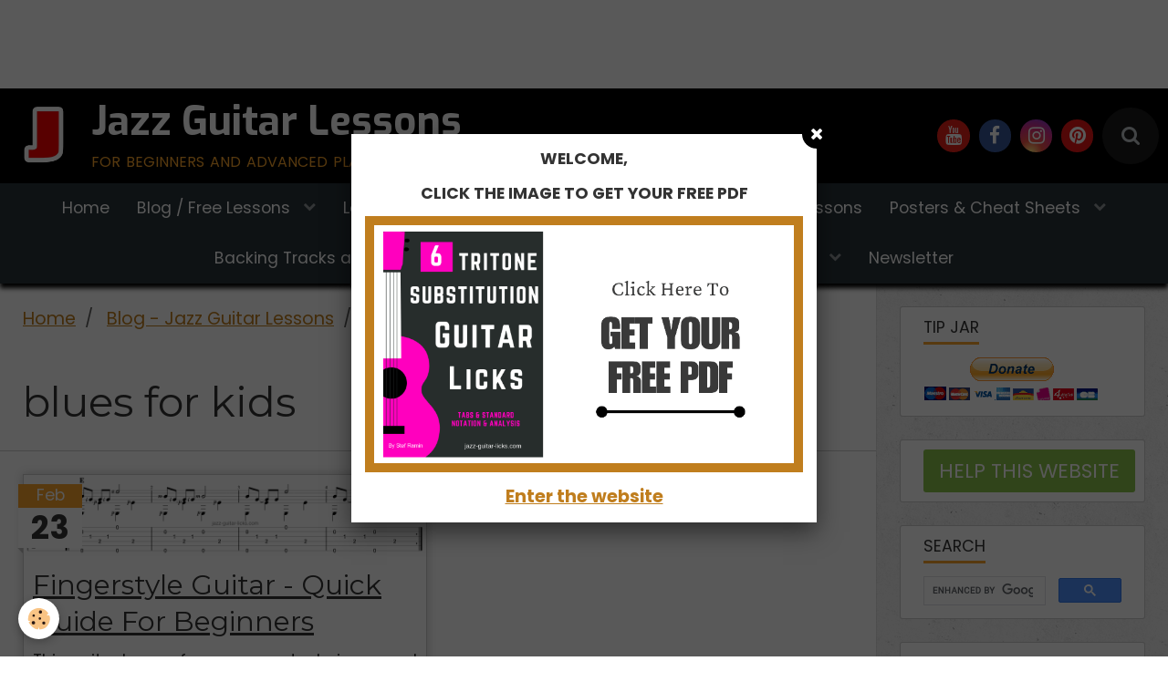

--- FILE ---
content_type: text/html; charset=UTF-8
request_url: https://www.jazz-guitar-licks.com/blog/do/tag/blues-for-kids/
body_size: 124293
content:
        
    
<!DOCTYPE html>
<html lang="en" class="with-sidebar">
    <head>
        <title>blues for kids</title>
        <!-- blogger / cookie -->
<meta http-equiv="Content-Type" content="text/html; charset=utf-8">
<!--[if IE]>
<meta http-equiv="X-UA-Compatible" content="IE=edge">
<![endif]-->
<meta name="viewport" content="width=device-width, initial-scale=1, maximum-scale=1.0, user-scalable=no">
<meta name="msapplication-tap-highlight" content="no">
  <link rel="alternate" type="application/rss+xml" href="https://www.jazz-guitar-licks.com/blog/do/rss.xml" />
  <link rel="canonical" href="https://www.jazz-guitar-licks.com/blog/do/tag/blues-for-kids/">
<meta name="msvalidate.01" content="11F843EB1E67CA73D1696A243EACCED2">
<meta name="generator" content="e-monsite (e-monsite.com)">

<link rel="icon" href="https://www.jazz-guitar-licks.com/medias/site/favicon/favicon.jpg">

<link rel="apple-touch-icon" sizes="114x114" href="https://www.jazz-guitar-licks.com/medias/site/mobilefavicon/icone-mini.jpg?fx=c_114_114" />
<link rel="apple-touch-icon" sizes="72x72" href="https://www.jazz-guitar-licks.com/medias/site/mobilefavicon/icone-mini.jpg?fx=c_72_72" />
<link rel="apple-touch-icon" href="https://www.jazz-guitar-licks.com/medias/site/mobilefavicon/icone-mini.jpg?fx=c_57_57" />
<link rel="apple-touch-icon-precomposed" href="https://www.jazz-guitar-licks.com/medias/site/mobilefavicon/icone-mini.jpg?fx=c_57_57" />

<link href="https://fonts.googleapis.com/css?family=Oswald:300,400,700%7CRighteous:300,400,700%7CKanit:300,400,700%7CExo:300,400,700%7CAcme:300,400,700&amp;display=swap" rel="stylesheet">


<script async src="https://pagead2.googlesyndication.com/pagead/js/adsbygoogle.js"></script>

<script>
     (adsbygoogle = window.adsbygoogle || []).push({
          google_ad_client: "ca-pub-5280555857544794",
          enable_page_level_ads: true
     });
</script>



<meta name="p:domain_verify" content="9d3086194035945eaa877adf06a8de22"/>


<script async src="https://fundingchoicesmessages.google.com/i/pub-5280555857544794?ers=1" nonce="BUpnqoSWLv00QRrkMj6dNA">
    
</script><script nonce="BUpnqoSWLv00QRrkMj6dNA">(function() {function signalGooglefcPresent() {if (!window.frames['googlefcPresent']) {if (document.body) {const iframe = document.createElement('iframe'); iframe.style = 'width: 0; height: 0; border: none; z-index: -1000; left: -1000px; top: -1000px;'; iframe.style.display = 'none'; iframe.name = 'googlefcPresent'; document.body.appendChild(iframe);} else {setTimeout(signalGooglefcPresent, 0);}}}signalGooglefcPresent();})();</script>



                <meta name="apple-mobile-web-app-capable" content="yes">
        <meta name="apple-mobile-web-app-status-bar-style" content="black-translucent">

                
                                    
                                    
                 
                                                                                        
            <link href="https://fonts.googleapis.com/css?family=Poppins:300,400,700%7CMontserrat:300,400,700&display=swap" rel="stylesheet">
        
        <link href="https://maxcdn.bootstrapcdn.com/font-awesome/4.7.0/css/font-awesome.min.css" rel="stylesheet">
        <link href="//www.jazz-guitar-licks.com/themes/combined.css?v=6_1646067834_759" rel="stylesheet">

        <!-- EMS FRAMEWORK -->
        <script src="//www.jazz-guitar-licks.com/medias/static/themes/ems_framework/js/jquery.min.js"></script>
        <!-- HTML5 shim and Respond.js for IE8 support of HTML5 elements and media queries -->
        <!--[if lt IE 9]>
        <script src="//www.jazz-guitar-licks.com/medias/static/themes/ems_framework/js/html5shiv.min.js"></script>
        <script src="//www.jazz-guitar-licks.com/medias/static/themes/ems_framework/js/respond.min.js"></script>
        <![endif]-->

        <script src="//www.jazz-guitar-licks.com/medias/static/themes/ems_framework/js/ems-framework.min.js?v=2072"></script>

        <script src="https://www.jazz-guitar-licks.com/themes/content.js?v=6_1646067834_759&lang=en"></script>

            <script src="//www.jazz-guitar-licks.com/medias/static/js/rgpd-cookies/jquery.rgpd-cookies.js?v=2072"></script>
    <script>
                                    $(document).ready(function() {
            $.RGPDCookies({
                theme: 'ems_framework',
                site: 'www.jazz-guitar-licks.com',
                privacy_policy_link: '/about/privacypolicy/',
                cookies: [{"id":null,"favicon_url":"https:\/\/ssl.gstatic.com\/analytics\/20210414-01\/app\/static\/analytics_standard_icon.png","enabled":true,"model":"google_analytics","title":"Google Analytics","short_description":"Permet d'analyser les statistiques de consultation de notre site","long_description":"Indispensable pour piloter notre site internet, il permet de mesurer des indicateurs comme l\u2019affluence, les produits les plus consult\u00e9s, ou encore la r\u00e9partition g\u00e9ographique des visiteurs.","privacy_policy_url":"https:\/\/support.google.com\/analytics\/answer\/6004245?hl=fr","slug":"google-analytics"},{"id":null,"favicon_url":"","enabled":true,"model":"addthis","title":"AddThis","short_description":"Partage social","long_description":"Nous utilisons cet outil afin de vous proposer des liens de partage vers des plateformes tiers comme Twitter, Facebook, etc.","privacy_policy_url":"https:\/\/www.oracle.com\/legal\/privacy\/addthis-privacy-policy.html","slug":"addthis"}],
                modal_title: 'Managing\u0020cookies',
                modal_description: 'deposits\u0020cookies\u0020to\u0020improve\u0020your\u0020browsing\u0020experience,\nmeasure\u0020the\u0020website\u0020audience,\u0020display\u0020personalized\u0020advertisements,\ncarry\u0020out\u0020targeted\u0020campaigns\u0020and\u0020personalize\u0020the\u0020site\u0020interface.',
                privacy_policy_label: 'Consult\u0020the\u0020privacy\u0020policy',
                check_all_label: 'Check\u0020all',
                refuse_button: 'Refuse',
                settings_button: 'Settings',
                accept_button: 'Accept',
                callback: function() {
                    // website google analytics case (with gtag), consent "on the fly"
                    if ('gtag' in window && typeof window.gtag === 'function') {
                        if (window.jsCookie.get('rgpd-cookie-google-analytics') === undefined
                            || window.jsCookie.get('rgpd-cookie-google-analytics') === '0') {
                            gtag('consent', 'update', {
                                'ad_storage': 'denied',
                                'analytics_storage': 'denied'
                            });
                        } else {
                            gtag('consent', 'update', {
                                'ad_storage': 'granted',
                                'analytics_storage': 'granted'
                            });
                        }
                    }
                }
            });
        });
    </script>

        <script async src="https://www.googletagmanager.com/gtag/js?id=G-4VN4372P6E"></script>
<script>
    window.dataLayer = window.dataLayer || [];
    function gtag(){dataLayer.push(arguments);}
    
    gtag('consent', 'default', {
        'ad_storage': 'denied',
        'analytics_storage': 'denied'
    });
    
    gtag('js', new Date());
    gtag('config', 'G-4VN4372P6E');
</script>

        
    <!-- Global site tag (gtag.js) -->
        <script async src="https://www.googletagmanager.com/gtag/js?id=UA-69936553-1"></script>
        <script>
        window.dataLayer = window.dataLayer || [];
        function gtag(){dataLayer.push(arguments);}

gtag('consent', 'default', {
            'ad_storage': 'denied',
            'analytics_storage': 'denied'
        });
        gtag('set', 'allow_ad_personalization_signals', false);
                gtag('js', new Date());
        gtag('config', 'UA-69936553-1');
    </script>
        <script type="application/ld+json">
    {
        "@context" : "https://schema.org/",
        "@type" : "WebSite",
        "name" : "Jazz Guitar Lessons",
        "url" : "https://www.jazz-guitar-licks.com/"
    }
</script>
            </head>
    <body id="blog_do_tag_blues-for-kids" class="structure-2">
        <div id="ad_website_top" class="user-ad">
    <script type="text/javascript"><!--
    google_ad_client = "pub-5280555857544794";
    google_ad_width = 728;
    google_ad_height = 90;
    google_ad_format = "728x90_as";
    google_ad_type = "text_image";
    //--></script>
    <script type="text/javascript" src="https://pagead2.googlesyndication.com/pagead/show_ads.js">;</script>
</div>

        
        <!-- HEADER -->
                        
        <header id="header">
            <div id="header-container" data-align="center">
                                <button type="button" class="btn btn-link fadeIn navbar-toggle">
                    <span class="icon-bar"></span>
                </button>
                
                                <a class="brand fadeIn" href="https://www.jazz-guitar-licks.com/" data-direction="horizontal">
                                        <img src="https://www.jazz-guitar-licks.com/medias/site/logos/icone-301.jpg" alt="jazz-guitar-licks" class="logo hidden-phone">
                                                            <span class="brand-titles">
                        <span class="brand-title">Jazz Guitar Lessons</span>
                                                <span class="brand-subtitle">for beginners and advanced players</span>
                                            </span>
                                    </a>
                
                
                                <div class="quick-access">
                                                                                            <ul class="social-links-list">
        <li>
        <a href="https://www.youtube.com/user/jazzguitarlicks" class="bg-youtube"><i class="fa fa-youtube"></i></a>
    </li>
        <li>
        <a href="https://www.facebook.com/jazzguitarlicks/" class="bg-facebook"><i class="fa fa-facebook"></i></a>
    </li>
        <li>
        <a href="https://www.instagram.com/jazzguitarlicks/" class="bg-instagram"><i class="fa fa-instagram"></i></a>
    </li>
        <li>
        <a href="https://www.pinterest.fr/jazzguitarlicks" class="bg-pinterest"><i class="fa fa-pinterest"></i></a>
    </li>
    </ul>
                    
                                                                                                                        <div class="quick-access-btn" data-content="search">
                            <button type="button" class="btn btn-link">
                                <i class="fa fa-search"></i>
                            </button>
                            <div class="quick-access-tooltip">
                                <form method="get" action="https://www.jazz-guitar-licks.com/search/site/" class="header-search-form">
                                    <div class="input-group">
                                        <input type="text" name="q" value="" placeholder="Your search" pattern=".{3,}" required title="Only words composed of more than two characters are taken into account when searching">
                                        <div class="input-group-btn">
                                            <button type="submit" class="btn btn-primary">
                                                <i class="fa fa-search"></i>
                                            </button>
                                    	</div>
                                    </div>
                                </form>
                            </div>
                        </div>
                    
                    
                                    </div>
                
                            </div>
        </header>
        <!-- //HEADER -->

        
        
                <!-- MENU -->
        <div id="menu-wrapper" class="horizontal" data-opening="y">
                        <nav id="menu" class="navbar">
                
                
                                    <ul class="nav navbar-nav">
                    <li>
                <a href="https://www.jazz-guitar-licks.com/">
                                        Home
                </a>
                            </li>
                    <li class="subnav">
                <a href="https://www.jazz-guitar-licks.com/blog/" class="subnav-toggle" data-toggle="subnav" data-animation="slide">
                                        Blog / Free Lessons
                </a>
                                    <ul class="nav subnav-menu">
                                                    <li>
                                <a href="https://www.jazz-guitar-licks.com/blog/lessons/">
                                    Jazz Guitar Lessons
                                </a>
                                                            </li>
                                                    <li>
                                <a href="https://www.jazz-guitar-licks.com/blog/licks-transcriptions/">
                                    Licks & Transcriptions
                                </a>
                                                            </li>
                                                    <li>
                                <a href="https://www.jazz-guitar-licks.com/blog/scales-modes/">
                                    Scales & Arpeggios
                                </a>
                                                            </li>
                                                    <li>
                                <a href="https://www.jazz-guitar-licks.com/blog/chords/">
                                    Chords / Voicings
                                </a>
                                                            </li>
                                                    <li>
                                <a href="https://www.jazz-guitar-licks.com/blog/jazz-standards/">
                                    Jazz Standards
                                </a>
                                                            </li>
                                                    <li>
                                <a href="https://www.jazz-guitar-licks.com/blog/music-theory/">
                                    Music Theory
                                </a>
                                                            </li>
                                                    <li>
                                <a href="https://www.jazz-guitar-licks.com/blog/guitar-practice-tips/">
                                    Guitar Practice Tips
                                </a>
                                                            </li>
                                                    <li>
                                <a href="https://www.jazz-guitar-licks.com/blog/cheat-sheets/">
                                    Guitar Cheat Sheets, Methods, eBooks, Posters
                                </a>
                                                            </li>
                                                    <li>
                                <a href="https://www.jazz-guitar-licks.com/blog/infographics/">
                                    Infographics
                                </a>
                                                            </li>
                                                    <li>
                                <a href="https://www.jazz-guitar-licks.com/blog/facebook-group-jazz-guitar-lessons/">
                                    Teacher Spotlight - Jazz Guitar Lessons
                                </a>
                                                            </li>
                                                    <li>
                                <a href="https://www.jazz-guitar-licks.com/blog/reviews-musical-instruments-amps-books-softwares/">
                                    Music Gear Reviews - Buyer's Guides
                                </a>
                                                            </li>
                                                    <li>
                                <a href="https://www.jazz-guitar-licks.com/blog/music-reviews/">
                                    Music Reviews
                                </a>
                                                            </li>
                                                    <li>
                                <a href="https://www.jazz-guitar-licks.com/blog/backing-tracks-for-guitar/">
                                    Backing Tracks For Musicians
                                </a>
                                                            </li>
                                                    <li>
                                <a href="https://www.jazz-guitar-licks.com/blog/guest-posts/">
                                    Guest Posts
                                </a>
                                                            </li>
                                                    <li>
                                <a href="https://www.jazz-guitar-licks.com/blog/uncategorized/">
                                    Uncategorized
                                </a>
                                                            </li>
                                            </ul>
                            </li>
                    <li class="subnav">
                <a href="https://www.jazz-guitar-licks.com/pages/" class="subnav-toggle" data-toggle="subnav" data-animation="slide">
                                        Learning Material
                </a>
                                    <ul class="nav subnav-menu">
                                                    <li class="subnav">
                                <a href="https://www.jazz-guitar-licks.com/pages/jazz-guitar-licks/" class="subnav-toggle" data-toggle="subnav" data-animation="slide">
                                    Licks, Patterns and Transcriptions
                                </a>
                                                                    <ul class="nav subnav-menu">
                                                                                    <li>
                                                <a href="https://www.jazz-guitar-licks.com/pages/jazz-guitar-licks/jazz-guitar-patterns/">Jazz Guitar Patterns and Licks</a>
                                            </li>
                                                                                    <li>
                                                <a href="https://www.jazz-guitar-licks.com/pages/jazz-guitar-licks/solo-transcriptions/">Jazz Master's Solo Transcriptions</a>
                                            </li>
                                                                            </ul>
                                                            </li>
                                                    <li class="subnav">
                                <a href="https://www.jazz-guitar-licks.com/pages/guitar-scales-modes/" class="subnav-toggle" data-toggle="subnav" data-animation="slide">
                                    Scales & Modes
                                </a>
                                                                    <ul class="nav subnav-menu">
                                                                                    <li>
                                                <a href="https://www.jazz-guitar-licks.com/pages/guitar-scales-modes/modes-of-the-major-scale/">Modes of the Major Scale</a>
                                            </li>
                                                                                    <li>
                                                <a href="https://www.jazz-guitar-licks.com/pages/guitar-scales-modes/modes-of-the-harmonic-minor-scale/">Modes Of The Harmonic Minor Scale</a>
                                            </li>
                                                                                    <li>
                                                <a href="https://www.jazz-guitar-licks.com/pages/guitar-scales-modes/modes-of-the-melodic-minor-scale/">Modes of The Melodic Minor Scale</a>
                                            </li>
                                                                                    <li>
                                                <a href="https://www.jazz-guitar-licks.com/pages/guitar-scales-modes/modes-of-the-harmonic-major-scale/">Modes Of The Harmonic Major Scale</a>
                                            </li>
                                                                                    <li>
                                                <a href="https://www.jazz-guitar-licks.com/pages/guitar-scales-modes/double-harmonic-scale/">Modes of The Double Harmonic Scale</a>
                                            </li>
                                                                                    <li>
                                                <a href="https://www.jazz-guitar-licks.com/pages/guitar-scales-modes/bebop-scales/">Bebop Scales</a>
                                            </li>
                                                                                    <li>
                                                <a href="https://www.jazz-guitar-licks.com/pages/guitar-scales-modes/pentatonic-scales/">Pentatonic Scales</a>
                                            </li>
                                                                                    <li>
                                                <a href="https://www.jazz-guitar-licks.com/pages/guitar-scales-modes/blues-scales/">Blues Scales</a>
                                            </li>
                                                                                    <li>
                                                <a href="https://www.jazz-guitar-licks.com/pages/guitar-scales-modes/symmetric-scales/">Symmetrical Scales</a>
                                            </li>
                                                                                    <li>
                                                <a href="https://www.jazz-guitar-licks.com/pages/guitar-scales-modes/other-scales/">Exotic And Rare Scales</a>
                                            </li>
                                                                            </ul>
                                                            </li>
                                                    <li>
                                <a href="https://www.jazz-guitar-licks.com/pages/chords/">
                                    Chords
                                </a>
                                                            </li>
                                                    <li>
                                <a href="https://www.jazz-guitar-licks.com/pages/arpeggios/">
                                    Arpeggios
                                </a>
                                                            </li>
                                                    <li class="subnav">
                                <a href="https://www.jazz-guitar-licks.com/pages/posters-cheat-sheets-goodies/" class="subnav-toggle" data-toggle="subnav" data-animation="slide">
                                    Posters & Cheat Sheets
                                </a>
                                                                    <ul class="nav subnav-menu">
                                                                                    <li>
                                                <a href="https://www.jazz-guitar-licks.com/pages/posters-cheat-sheets-goodies/cheat-sheets/">Guitar Cheat Sheets</a>
                                            </li>
                                                                                    <li>
                                                <a href="https://www.jazz-guitar-licks.com/pages/posters-cheat-sheets-goodies/guitar-posters/">Posters & Wall Art</a>
                                            </li>
                                                                            </ul>
                                                            </li>
                                                    <li>
                                <a href="https://www.jazz-guitar-licks.com/pages/backing-tracks/">
                                    Backing Tracks
                                </a>
                                                            </li>
                                                    <li>
                                <a href="https://www.jazz-guitar-licks.com/pages/tools-for-musicians/">
                                    Tools
                                </a>
                                                            </li>
                                                    <li>
                                <a href="https://www.jazz-guitar-licks.com/pages/e-books/">
                                    PDF Methods / eBooks
                                </a>
                                                            </li>
                                                    <li>
                                <a href="https://www.jazz-guitar-licks.com/pages/mini-lessons/">
                                    Mini Lessons
                                </a>
                                                            </li>
                                                    <li>
                                <a href="https://www.jazz-guitar-licks.com/pages/free-downloadable-pdf/">
                                    Free Downloadable PDF
                                </a>
                                                            </li>
                                                    <li class="subnav">
                                <a href="https://www.jazz-guitar-licks.com/pages/backing-tracks-and-loops/" class="subnav-toggle" data-toggle="subnav" data-animation="slide">
                                    Backing Tracks and Loops
                                </a>
                                                                    <ul class="nav subnav-menu">
                                                                                    <li>
                                                <a href="https://www.jazz-guitar-licks.com/pages/backing-tracks-and-loops/jazz-backing-tracks/">Jazz Backing Tracks</a>
                                            </li>
                                                                                    <li>
                                                <a href="https://www.jazz-guitar-licks.com/pages/backing-tracks-and-loops/jazz-drum-tracks-and-loops/">Jazz Drum Tracks and Loops</a>
                                            </li>
                                                                                    <li>
                                                <a href="https://www.jazz-guitar-licks.com/pages/backing-tracks-and-loops/funk-drum-beats-and-loops/">Funk Drum Beats and Loops</a>
                                            </li>
                                                                                    <li>
                                                <a href="https://www.jazz-guitar-licks.com/pages/backing-tracks-and-loops/hip-hop-drum-beats-and-loops/">Hip Hop Drum Beats and Loops</a>
                                            </li>
                                                                                    <li>
                                                <a href="https://www.jazz-guitar-licks.com/pages/backing-tracks-and-loops/groove-drum-beats-and-loops/">Groove Drum Beats And Loops</a>
                                            </li>
                                                                                    <li>
                                                <a href="https://www.jazz-guitar-licks.com/pages/backing-tracks-and-loops/bass-backing-tracks/">Bass Backing Tracks</a>
                                            </li>
                                                                            </ul>
                                                            </li>
                                                    <li class="subnav">
                                <a href="https://www.jazz-guitar-licks.com/pages/merch/" class="subnav-toggle" data-toggle="subnav" data-animation="slide">
                                    Merch Store
                                </a>
                                                                    <ul class="nav subnav-menu">
                                                                                    <li>
                                                <a href="https://www.jazz-guitar-licks.com/pages/merch/guitar-t-shirts/">Guitar T-Shirts</a>
                                            </li>
                                                                                    <li>
                                                <a href="https://www.jazz-guitar-licks.com/pages/merch/guitar-mugs/">Guitar Drinkware</a>
                                            </li>
                                                                            </ul>
                                                            </li>
                                            </ul>
                            </li>
                    <li class="subnav">
                <a href="https://www.jazz-guitar-licks.com/pages/e-books/" class="subnav-toggle" data-toggle="subnav" data-animation="slide">
                                        PDF Methods / eBooks
                </a>
                                    <ul class="nav subnav-menu">
                                                    <li>
                                <a href="https://www.jazz-guitar-licks.com/pages/e-books/guitar-chord-dictionary-pdf-method-with-diagrams-and-theory.html">
                                    Guitar Chord Dictionary
                                </a>
                                                            </li>
                                                    <li>
                                <a href="https://www.jazz-guitar-licks.com/pages/e-books/guitar-scale-dictionary-pdf-method-with-formula-charts-and-shapes.html">
                                    Guitar Scale Dictionary
                                </a>
                                                            </li>
                                                    <li>
                                <a href="https://www.jazz-guitar-licks.com/pages/e-books/harmonized-scales-for-guitar.html">
                                    Harmonized Scales For Guitar
                                </a>
                                                            </li>
                                                    <li>
                                <a href="https://www.jazz-guitar-licks.com/pages/e-books/172-arpeggio-shapes-for-guitar-printable-pdf-ebook.html">
                                    172 Arpeggio Shapes For Guitar
                                </a>
                                                            </li>
                                                    <li>
                                <a href="https://www.jazz-guitar-licks.com/pages/e-books/126-triad-chord-shapes-for-guitar-pdf-method.html">
                                    126 Triad Chord Shapes
                                </a>
                                                            </li>
                                                    <li>
                                <a href="https://www.jazz-guitar-licks.com/pages/e-books/harmonic-major-scale-chords-for-guitar.html">
                                    Harmonic Major Scale Chords
                                </a>
                                                            </li>
                                                    <li>
                                <a href="https://www.jazz-guitar-licks.com/pages/e-books/major-scale-harmonization-shell-voicings-with-extensions.html">
                                    Major Scale Harmonization
                                </a>
                                                            </li>
                                                    <li>
                                <a href="https://www.jazz-guitar-licks.com/pages/e-books/30-minor-arpeggio-licks-pdf-method-with-audio-files.html">
                                    30 Minor Arpeggio Licks
                                </a>
                                                            </li>
                                                    <li>
                                <a href="https://www.jazz-guitar-licks.com/pages/e-books/170-jazz-guitar-exercises-2-5-1-licks-and-chords-bundle-with-pdf-tabs-and-audio.html">
                                    II V I Bundle - 170 Exercises
                                </a>
                                                            </li>
                                                    <li>
                                <a href="https://www.jazz-guitar-licks.com/pages/e-books/120-diatonic-jazz-guitar-licks-bundle.html">
                                    Diatonic Licks Bundle
                                </a>
                                                            </li>
                                                    <li>
                                <a href="https://www.jazz-guitar-licks.com/pages/e-books/30-groovy-jazz-guitar-licks-pdf-method-with-audio-files.html">
                                    30 Groovy Jazz Guitar Licks
                                </a>
                                                            </li>
                                                    <li>
                                <a href="https://www.jazz-guitar-licks.com/pages/e-books/30-smooth-jazz-guitar-licks-pdf-method-with-tabs-standard-notation-analysis-and-audio-files.html">
                                    30 Smooth Jazz Guitar Licks
                                </a>
                                                            </li>
                                                    <li>
                                <a href="https://www.jazz-guitar-licks.com/pages/e-books/40-ii-v-i-jazz-guitar-licks-printable-pdf-method-with-audio-files.html">
                                    40 II V I Jazz Guitar Licks
                                </a>
                                                            </li>
                                                    <li>
                                <a href="https://www.jazz-guitar-licks.com/pages/e-books/50-ii-v-i-voicings-for-jazz-guitar-pdf-ebook.html">
                                    50 II-V-I voicings
                                </a>
                                                            </li>
                                                    <li>
                                <a href="https://www.jazz-guitar-licks.com/pages/e-books/minor-2-5-1-progression-guitar-chord-voicings-pdf-method-with-audio.html">
                                    40 Minor 2 5 1 Chord Voicings
                                </a>
                                                            </li>
                                                    <li>
                                <a href="https://www.jazz-guitar-licks.com/pages/e-books/40-minor-ii-v-i-jazz-guitar-licks-pdf-method-with-tabs-audio.html">
                                    40 Minor II V I Licks
                                </a>
                                                            </li>
                                                    <li>
                                <a href="https://www.jazz-guitar-licks.com/pages/e-books/mixolydian-jazz-guitar-licks-pdf-method-40-exercises-with-audioa.html">
                                    40 Mixolydian Jazz Guitar Lick
                                </a>
                                                            </li>
                                                    <li>
                                <a href="https://www.jazz-guitar-licks.com/pages/e-books/40-minor-dorian-jazz-guitar-licks-pdf-method-with-audio-files.html">
                                    40 Minor Jazz Guitar Licks
                                </a>
                                                            </li>
                                                    <li>
                                <a href="https://www.jazz-guitar-licks.com/pages/e-books/40-major-jazz-guitar-licks-pdf-ebooks-with-audio-files.html">
                                    40 Major Jazz Guitar Licks
                                </a>
                                                            </li>
                                                    <li>
                                <a href="https://www.jazz-guitar-licks.com/pages/e-books/guitar-walking-bass-lines-chords-pdf-method.html">
                                    Guitar Walking Bass Lines
                                </a>
                                                            </li>
                                                    <li>
                                <a href="https://www.jazz-guitar-licks.com/pages/e-books/101-dominant-arpeggio-exercises-for-guitarist-tab-standard-notation-printable-pdf-ebook.html">
                                    101 Dominant Arpeggio Patterns
                                </a>
                                                            </li>
                                                    <li>
                                <a href="https://www.jazz-guitar-licks.com/pages/e-books/49-essential-jazz-lines.html">
                                    49 Essential Jazz Lines
                                </a>
                                                            </li>
                                                    <li>
                                <a href="https://www.jazz-guitar-licks.com/pages/e-books/11-blues-progressions-for-jazz-guitar-pdf-ebook-and-audio-files.html">
                                    11 Jazz Blues Studies
                                </a>
                                                            </li>
                                                    <li>
                                <a href="https://www.jazz-guitar-licks.com/pages/e-books/10-easy-fingerstyle-blues-guitar-studies-for-kids-and-beginners-pdf-with-tabs-standard-notation.html">
                                    10 Easy Fingerstyle Blues
                                </a>
                                                            </li>
                                                    <li>
                                <a href="https://www.jazz-guitar-licks.com/pages/e-books/mastering-the-altered-scale-ebook-pdf-method-25-ii-valt7-i-jazz-guitar-licks.html">
                                    25 Altered Jazz Guitar Lines
                                </a>
                                                            </li>
                                                    <li>
                                <a href="https://www.jazz-guitar-licks.com/pages/e-books/40-blues-jazz-guitar-licks-with-tabs-pdf-ebook-backing-tracks.html">
                                    40 Blues Dominant Patterns
                                </a>
                                                            </li>
                                                    <li>
                                <a href="https://www.jazz-guitar-licks.com/pages/e-books/mastering-the-pentatonic-scales-pdf-ebook.html">
                                    25 Pentatonic Licks
                                </a>
                                                            </li>
                                                    <li>
                                <a href="https://www.jazz-guitar-licks.com/pages/e-books/25-soul-jazz-blues-guitar-licks-pdf-ebook.html">
                                    25 Soul Jazz Guitar Licks
                                </a>
                                                            </li>
                                                    <li>
                                <a href="https://www.jazz-guitar-licks.com/pages/e-books/25-dominant-diminished-jazz-guitar-patterns-ebook-pdf.html">
                                    25 Diminished Patterns
                                </a>
                                                            </li>
                                                    <li>
                                <a href="https://www.jazz-guitar-licks.com/pages/e-books/tritone-substitution-jazz-guitar-licks-e-book-pdf.html">
                                    6 Tritone substitution licks
                                </a>
                                                            </li>
                                                    <li>
                                <a href="https://www.jazz-guitar-licks.com/pages/e-books/10-easy-minor-7-arpeggio-patterns-for-jazz-guitar-pdf-youtube-video-link.html">
                                    10 Minor 7 Arpeggio Patterns
                                </a>
                                                            </li>
                                                    <li>
                                <a href="https://www.jazz-guitar-licks.com/pages/e-books/10-major-7-arpeggio-licks-for-beginners-pdf-with-youtube-link-and-backing-track.html">
                                    10 Easy Major 7 Arpeggio Licks
                                </a>
                                                            </li>
                                                    <li>
                                <a href="https://www.jazz-guitar-licks.com/pages/e-books/10-easy-chord-melody-exercises-for-jazz-guitar-pdf-with-audio-2-5-1-progression.html">
                                    10 Chord Melody Lines
                                </a>
                                                            </li>
                                                    <li>
                                <a href="https://www.jazz-guitar-licks.com/pages/e-books/10-minor-blues-scale-jazz-guitar-licks-pdf-with-audio-files.html">
                                    10 Minor Blues Scale Licks
                                </a>
                                                            </li>
                                            </ul>
                            </li>
                    <li>
                <a href="https://www.jazz-guitar-licks.com/pages/mini-lessons/">
                                        Mini Lessons
                </a>
                            </li>
                    <li class="subnav">
                <a href="https://www.jazz-guitar-licks.com/pages/posters-cheat-sheets-goodies/" class="subnav-toggle" data-toggle="subnav" data-animation="slide">
                                        Posters & Cheat Sheets
                </a>
                                    <ul class="nav subnav-menu">
                                                    <li>
                                <a href="https://www.jazz-guitar-licks.com/pages/posters-cheat-sheets-goodies/cheat-sheets/">
                                    Guitar Cheat Sheets
                                </a>
                                                            </li>
                                                    <li>
                                <a href="https://www.jazz-guitar-licks.com/pages/posters-cheat-sheets-goodies/guitar-posters/">
                                    Posters & Wall Art
                                </a>
                                                            </li>
                                            </ul>
                            </li>
                    <li class="subnav">
                <a href="https://www.jazz-guitar-licks.com/pages/backing-tracks-and-loops/" class="subnav-toggle" data-toggle="subnav" data-animation="slide">
                                        Backing Tracks and Loops
                </a>
                                    <ul class="nav subnav-menu">
                                                    <li class="subnav">
                                <a href="https://www.jazz-guitar-licks.com/pages/backing-tracks-and-loops/jazz-backing-tracks/" class="subnav-toggle" data-toggle="subnav" data-animation="slide">
                                    Jazz Backing Tracks
                                </a>
                                                                    <ul class="nav subnav-menu">
                                                                                    <li>
                                                <a href="https://www.jazz-guitar-licks.com/pages/backing-tracks-and-loops/jazz-backing-tracks/major-2-5-1-jazz-backing-tracks-jamtracks-and-play-alongs.html">Major 2 5 1 Jazz Backing Track</a>
                                            </li>
                                                                                    <li>
                                                <a href="https://www.jazz-guitar-licks.com/pages/backing-tracks-and-loops/jazz-backing-tracks/minor-2-5-1-jazz-backing-tracks-in-12-keys-wave-files.html">Minor 2 5 1 Jazz Backing Track</a>
                                            </li>
                                                                            </ul>
                                                            </li>
                                                    <li class="subnav">
                                <a href="https://www.jazz-guitar-licks.com/pages/backing-tracks-and-loops/jazz-drum-tracks-and-loops/" class="subnav-toggle" data-toggle="subnav" data-animation="slide">
                                    Jazz Drum Tracks and Loops
                                </a>
                                                                    <ul class="nav subnav-menu">
                                                                                    <li>
                                                <a href="https://www.jazz-guitar-licks.com/pages/backing-tracks-and-loops/jazz-drum-tracks-and-loops/jazz-drum-loops-w-drumsticks-vol-1.html">Jazz Drum Loops Vol.1</a>
                                            </li>
                                                                                    <li>
                                                <a href="https://www.jazz-guitar-licks.com/pages/backing-tracks-and-loops/jazz-drum-tracks-and-loops/jaz-drum-loops-vol-2-on-bandcamp-with-brushes.html">Jazz Drum Loops Vol.2</a>
                                            </li>
                                                                            </ul>
                                                            </li>
                                                    <li class="subnav">
                                <a href="https://www.jazz-guitar-licks.com/pages/backing-tracks-and-loops/funk-drum-beats-and-loops/" class="subnav-toggle" data-toggle="subnav" data-animation="slide">
                                    Funk Drum Beats and Loops
                                </a>
                                                                    <ul class="nav subnav-menu">
                                                                                    <li>
                                                <a href="https://www.jazz-guitar-licks.com/pages/backing-tracks-and-loops/funk-drum-beats-and-loops/funk-drum-loops-volume-1-available-on-bandcamp.html">Funk Drum Loops Volume 1</a>
                                            </li>
                                                                                    <li>
                                                <a href="https://www.jazz-guitar-licks.com/pages/backing-tracks-and-loops/funk-drum-beats-and-loops/funk-drum-beats-voume-2.html">Funk Drum Beats Volume 2</a>
                                            </li>
                                                                            </ul>
                                                            </li>
                                                    <li class="subnav">
                                <a href="https://www.jazz-guitar-licks.com/pages/backing-tracks-and-loops/hip-hop-drum-beats-and-loops/" class="subnav-toggle" data-toggle="subnav" data-animation="slide">
                                    Hip Hop Drum Beats and Loops
                                </a>
                                                                    <ul class="nav subnav-menu">
                                                                                    <li>
                                                <a href="https://www.jazz-guitar-licks.com/pages/backing-tracks-and-loops/hip-hop-drum-beats-and-loops/hip-hop-drum-loops-acoustic-beats-vol-1.html">Hip-Hop Drum Loops Vol.1</a>
                                            </li>
                                                                            </ul>
                                                            </li>
                                                    <li class="subnav">
                                <a href="https://www.jazz-guitar-licks.com/pages/backing-tracks-and-loops/groove-drum-beats-and-loops/" class="subnav-toggle" data-toggle="subnav" data-animation="slide">
                                    Groove Drum Beats And Loops
                                </a>
                                                                    <ul class="nav subnav-menu">
                                                                                    <li>
                                                <a href="https://www.jazz-guitar-licks.com/pages/backing-tracks-and-loops/groove-drum-beats-and-loops/groove-drum-loops-slow-volume-1.html">Groove Drum Loops - Volume 1</a>
                                            </li>
                                                                                    <li>
                                                <a href="https://www.jazz-guitar-licks.com/pages/backing-tracks-and-loops/groove-drum-beats-and-loops/groove-drum-loops-volume-2.html">Groove Drum Loops - Volume 2</a>
                                            </li>
                                                                            </ul>
                                                            </li>
                                                    <li class="subnav">
                                <a href="https://www.jazz-guitar-licks.com/pages/backing-tracks-and-loops/bass-backing-tracks/" class="subnav-toggle" data-toggle="subnav" data-animation="slide">
                                    Bass Backing Tracks
                                </a>
                                                                    <ul class="nav subnav-menu">
                                                                                    <li>
                                                <a href="https://www.jazz-guitar-licks.com/pages/backing-tracks-and-loops/bass-backing-tracks/groove-backing-tracks-for-bass-players-volume-1.html">Groove Bass Jam Tracks Vol.1</a>
                                            </li>
                                                                                    <li>
                                                <a href="https://www.jazz-guitar-licks.com/pages/backing-tracks-and-loops/bass-backing-tracks/groove-bass-backing-tracks-vol-2.html">Groove Bass Jam Tracks Vol.2</a>
                                            </li>
                                                                            </ul>
                                                            </li>
                                            </ul>
                            </li>
                    <li>
                <a href="https://www.jazz-guitar-licks.com/forum/"onclick="window.open(this.href);return false;">
                                        Forum
                </a>
                            </li>
                    <li>
                <a href="https://www.jazz-guitar-licks.com/pages/donations-free-jazz-guitar-lessons.html"onclick="window.open(this.href);return false;">
                                        Help This Website
                </a>
                            </li>
                    <li class="subnav">
                <a href="https://www.jazz-guitar-licks.com/pages/merch/" class="subnav-toggle" data-toggle="subnav" data-animation="slide">
                                        Merch Store
                </a>
                                    <ul class="nav subnav-menu">
                                                    <li>
                                <a href="https://www.jazz-guitar-licks.com/pages/merch/guitar-t-shirts/">
                                    Guitar T-Shirts
                                </a>
                                                            </li>
                                                    <li>
                                <a href="https://www.jazz-guitar-licks.com/pages/merch/guitar-mugs/">
                                    Guitar Drinkware
                                </a>
                                                            </li>
                                            </ul>
                            </li>
                    <li>
                <a href="https://www.jazz-guitar-licks.com/newsletters/subscribe"onclick="window.open(this.href);return false;">
                                        Newsletter
                </a>
                            </li>
            </ul>

                
                            </nav>
        </div>
        <!-- //MENU -->
        
        
        
        <!-- WRAPPER -->
                        <div id="wrapper">
            
            <div id="main" data-order="1" data-order-phone="1">
                                                       <ol class="breadcrumb">
                  <li>
            <a href="https://www.jazz-guitar-licks.com/">Home</a>
        </li>
                        <li>
            <a href="https://www.jazz-guitar-licks.com/blog/">Blog - Jazz Guitar Lessons</a>
        </li>
                        <li class="active">
            blues for kids
         </li>
            </ol>
                
                                                                    
                                                                    
                                                                                    
                                                                                                                                                                            
                                <div class="view view-blog" id="view-tags">
        <h1 class="view-title">blues for kids</h1>
        
                    
                        <div id="rows-63f7691e0da04e76bb4cc9c8" class="rows" data-total-pages="1" data-current-page="1">
                                                            
                
                        
                        
                                
                                <div class="row-container rd-1 page_1">
            	<div class="row-content">
        			                        			    <div class="row" data-role="line">

                    
                                                
                                                                        
                                                
                                                
						                                                                                    
                                        				<div data-role="cell" class="column" style="width:100%">
            					<div id="cell-63f7691e0da54e76bb4cdb57" class="column-content">            							    
<ul class="media-list media-blog masonry" data-addon="blog">
                        <li class="media" data-category="guitar-practice-tips" data-date="02/23/2023" data-blog-id="63de9c14ca6d4e7aecf507d2">
                                                                                <div class="media-object">
                            <a href="https://www.jazz-guitar-licks.com/blog/guitar-practice-tips/fingerstyle-guitar-guide-for-beginners.html">
                                <img loading="lazy" src="https://www.jazz-guitar-licks.com/medias/images/thumb-workout-exercise-10.png" alt="fingerstyle guitar exercise 5">
                            </a>
                        </div>
                                    
                <div class="media-body">
                                        <h2 class="media-heading"><a href="https://www.jazz-guitar-licks.com/blog/guitar-practice-tips/fingerstyle-guitar-guide-for-beginners.html">Fingerstyle Guitar  - Quick Guide For Beginners</a></h2>
                                                                <ul class="media-infos">
                                                        <li data-role="author" data-avatar="https://storage.e-monsite.com/avatars/2019/04/28/16/icone-300.jpg">
                                By
                                                                <a href="https://www.jazz-guitar-licks.com//blog/do/author/5636214f5c9b4e7a5e218384">jazz-guitar-licks</a>
                                                            </li>
                                                                                        <li data-role="date">
                                    On 2023-02-23
                                </li>
                                                                                    <li data-role="category">
                                In <a href="https://www.jazz-guitar-licks.com/blog/guitar-practice-tips/">Guitar Practice Tips</a>
                            </li>
                                                                                    <li data-role="comment">
                                <a href="https://www.jazz-guitar-licks.com/blog/guitar-practice-tips/fingerstyle-guitar-guide-for-beginners.html#comment-add">0 comments</a>
                            </li>
                                                    </ul>
                                                                <div class="media-content clearfix">
                            <p style="text-align: justify;">This guitar lesson focuses on a technique used in many styles of music (blues, jazz, rock, flamenco, pop, bossa nova,&nbsp;etc) called&nbsp;&quot;Fingerstyle&quot; which is to play&nbsp;the strings with the fingers (thumb, index, major and annular)&nbsp;instead of a pick.</p>

<p style="text-align: justify;">&nbsp;</p>

                        </div>
                    
                                            <p>
                                                                                                <a href="https://www.jazz-guitar-licks.com/blog/guitar-practice-tips/fingerstyle-guitar-guide-for-beginners.html" class="btn btn-default" data-role="more">Continue reading</a>
                                                                                                                </p>
                                    </div>
                            </li>
            </ul>

            						            					</div>
            				</div>
																		        			</div>
                            		</div>
                        	</div>
						</div>

                
    <script>
        emsChromeExtension.init('blogtag', '63f7691e0d9c4e76bb4c4920', 'e-monsite.com');
    </script>
</div>
            </div>

                        <div id="sidebar" class="sidebar" data-order="2" data-order-phone="2">
                <div id="sidebar-inner">
                                                                                                                                                                                                        <div class="widget" data-id="widget_htmltext">
                                    
<div class="widget-title">
    
        <span>
            TIP JAR
        </span>  

        
</div>

                                                                            <div id="widget1" class="widget-content" data-role="widget-content">
                                            <form action="https://www.paypal.com/donate" method="post" target="_top">
<input type="hidden" name="hosted_button_id" value="9RJ37MLBYLYFN" />
<input type="image" src="https://www.paypalobjects.com/en_US/FR/i/btn/btn_donateCC_LG.gif" border="0" name="submit" title="PayPal - The safer, easier way to pay online!" alt="Donate with PayPal button" />
<img alt="" border="0" src="https://www.paypal.com/en_FR/i/scr/pixel.gif" width="1" height="1" />
</form>

                                        </div>
                                                                    </div>
                                                                                                                                                                                                                                                                                                                                                                                                <div class="widget" data-id="widget_button">
                                                                                                                <div id="widget2" class="widget-content" data-role="widget-content">
                                            

<p class="text-center">
    <a href="https://www.jazz-guitar-licks.com/pages/donations-free-jazz-guitar-lessons.html" class="btn btn-large btn-success ">HELP THIS WEBSITE</a>
</p>

                                        </div>
                                                                    </div>
                                                                                                                                                                                                                                                                                                                                    <div class="widget" data-id="widget_htmltext">
                                    
<div class="widget-title">
    
        <span>
            Search
        </span>  

        
</div>

                                                                            <div id="widget3" class="widget-content" data-role="widget-content">
                                            <script async src='https://cse.google.com/cse.js?cx=partner-pub-5280555857544794:7zk4il_llpw'></script><div class="gcse-searchbox-only"></div>
                                        </div>
                                                                    </div>
                                                                                                                                                                                                                                                                                                                                    <div class="widget" data-id="widget_htmltext">
                                    
<div class="widget-title">
    
        <span>
            GUMROAD NEWSLETTER
        </span>  

        
</div>

                                                                            <div id="widget4" class="widget-content" data-role="widget-content">
                                            <style>#gumroad-follow-form-embed{margin: 0px; padding: 0px; box-sizing: border-box; min-width: 0px;display: grid; grid-auto-flow: column; gap: 0.75rem; grid-template-columns: 1fr; grid-auto-columns: max-content; align-items: center;}#gumroad-follow-form-embed-button{margin: 0px; padding: 0px; box-sizing: border-box; min-width: 0px;background: transparent; font-size: 1rem; line-height: 1.5; --line-height: 1.5rem; padding: 0.75rem 1rem; border: 0.0625rem solid currentcolor; color: currentcolor; border-radius: 0.25rem; font-family: inherit; grid-auto-flow: column; grid-auto-columns: minmax(0px, max-content); display: inline-grid; align-items: center; justify-content: center; gap: 0.5rem; cursor: pointer; text-decoration: none; transition: all 0.14s ease-out 0s;background-color: var(--primary); color: var(--contrast-primary); border-color: var(--primary);}#gumroad-follow-form-embed-button:hover{transform: translate(-0.25rem, -0.25rem); box-shadow: 0.25rem 0.25rem 0 var(--primary);background-color: var(--accent); color: var(--contrast-accent);}#gumroad-follow-form-embed-input{margin: 0px; padding: 0px; box-sizing: border-box; min-width: 0px;outline: none; font-family: inherit; padding: 0.75rem 1rem; font-size: 1rem; line-height: 1.5; --line-height: 1.5rem; border: 0.0625rem solid currentcolor; border-radius: 0.25rem; display: block; width: 100%; background-color: var(--background); color: var(--primary); --active-bg: #f4f4f0;}#gumroad-follow-form-embed-input::placeholder{opacity: 0.8;}#gumroad-follow-form-embed-input:focus-within{outline: rgb(255, 144, 232) solid 0.125rem;}#gumroad-follow-form-embed-input:disabled{cursor: not-allowed; opacity: 0.3;}#gumroad-follow-form-embed-input:read-only{background-color: rgb(244, 244, 240); color: rgb(0, 0, 0);}</style><form class="input-with-button" action="https://app.gumroad.com/follow_from_embed_form" method="post" style="--accent:var(--accent);--contrast-accent:var(--contrast-accent)" id="gumroad-follow-form-embed"><input type="hidden" name="seller_id" value="9453664902508"/><input id="gumroad-follow-form-embed-input" type="email" placeholder="Your email address" name="email" value=""/><button id="gumroad-follow-form-embed-button" class="primary" type="submit">Follow</button></form>
                                        </div>
                                                                    </div>
                                                                                                                                                                                                                                                                                                                                    <div class="widget" data-id="widget_newsletter">
                                    
<div class="widget-title">
    
        <span>
            Newsletter
        </span>  

        
</div>

                                                                            <div id="widget5" class="widget-content" data-role="widget-content">
                                            <form action="https://www.jazz-guitar-licks.com/newsletters/subscribe" method="post">
    <div class="control-group control-type-email has-required">
        <span class="as-label hide">E-mail</span>
        <div class="input-group">
        	<div class="input-group-addon">
				<i class="fa fa-envelope-o"></i>
			</div>
            <input id="email" type="email" name="email" value="" placeholder="E-mail">
            <div class="input-group-btn">
                <button type="submit" class="btn btn-primary">OK</button>
            </div>
        </div>
    </div>
</form>
                                        </div>
                                                                    </div>
                                                                                                                                                                                                                                                                                                                                    <div class="widget" data-id="widget_member">
                                    
<div class="widget-title">
    
        <span>
            Member Area / Forum Access
        </span>  

        
</div>

                                                                            <div id="widget6" class="widget-content" data-role="widget-content">
                                                <form method="post" action="https://www.jazz-guitar-licks.com/members/connect">
        <div class="control-group control-type-text has-required">
            <span class="as-label hide">Username</span>
            <div class="controls">
                <input type="text" name="username" value="" placeholder="Username">
            </div>
        </div>

        <div class="control-group control-type-password has-required">
            <span class="as-label hide">Password</span>
            <div class="controls">
                <input type="password" name="passwd" value="" placeholder="Password">
            </div>
        </div>

        <div class="control-group control-type-checkbox">
            <div class="controls">
                <label for="rememberme" class="checkbox">
                    <input type="checkbox" name="rememberme" value="1" id="rememberme">
                    Remember me
                </label>
            </div>
        </div>

        <div class="control-group">
            <div class="controls">
                <small>
                                            <a href="https://www.jazz-guitar-licks.com/members/subscribe">Create an account</a> |
                                        <a href="https://www.jazz-guitar-licks.com/members/passwordlost">Lost password?</a>
                </small>
            </div>
        </div>

        <div class="control-group form-actions">
            <div class="controls">
                <button type="submit" name="s" class="btn btn-primary">OK</button>
                <p hidden><a class="login-button btn btn-primary login-with-google-button" href="/members/login/google"><i class="fa fa-google btn-icon"></i> Se connecter avec Google</a></p>
            </div>
        </div>
    </form>

                                        </div>
                                                                    </div>
                                                                                                                                                                                                                                                                                                                                    <div class="widget" data-id="widget_page_category">
                                    
<div class="widget-title">
    
            <a href="https://www.jazz-guitar-licks.com/pages/e-books/">
        <span>
            PDF Methods / eBooks
        </span>  

            </a>
        
</div>

                                                                            <div id="widget7" class="widget-content" data-role="widget-content">
                                                    <form method="post" action="#">
         <select name="pagelist" onchange="window.location=this.value;">
            <option value="">Pages</option>
                                               <option class="page" value="https://www.jazz-guitar-licks.com/pages/e-books/guitar-chord-dictionary-pdf-method-with-diagrams-and-theory.html">Guitar Chord Dictionary</option>
                                   <option class="page" value="https://www.jazz-guitar-licks.com/pages/e-books/guitar-scale-dictionary-pdf-method-with-formula-charts-and-shapes.html">Guitar Scale Dictionary</option>
                                   <option class="page" value="https://www.jazz-guitar-licks.com/pages/e-books/harmonized-scales-for-guitar.html">Harmonized Scales For Guitar</option>
                                   <option class="page" value="https://www.jazz-guitar-licks.com/pages/e-books/126-triad-chord-shapes-for-guitar-pdf-method.html">126 Triad Chord Shapes</option>
                                   <option class="page" value="https://www.jazz-guitar-licks.com/pages/e-books/172-arpeggio-shapes-for-guitar-printable-pdf-ebook.html">172 Arpeggio Shapes For Guitar</option>
                                   <option class="page" value="https://www.jazz-guitar-licks.com/pages/e-books/harmonic-major-scale-chords-for-guitar.html">Harmonic Major Scale Chords</option>
                                   <option class="page" value="https://www.jazz-guitar-licks.com/pages/e-books/major-scale-harmonization-shell-voicings-with-extensions.html">Major Scale Harmonization</option>
                                   <option class="page" value="https://www.jazz-guitar-licks.com/pages/e-books/30-minor-arpeggio-licks-pdf-method-with-audio-files.html">30 Minor Arpeggio Licks</option>
                                   <option class="page" value="https://www.jazz-guitar-licks.com/pages/e-books/170-jazz-guitar-exercises-2-5-1-licks-and-chords-bundle-with-pdf-tabs-and-audio.html">II V I Bundle - 170 Exercises</option>
                                   <option class="page" value="https://www.jazz-guitar-licks.com/pages/e-books/120-diatonic-jazz-guitar-licks-bundle.html">Diatonic Licks Bundle</option>
                                   <option class="page" value="https://www.jazz-guitar-licks.com/pages/e-books/30-groovy-jazz-guitar-licks-pdf-method-with-audio-files.html">30 Groovy Jazz Guitar Licks</option>
                                   <option class="page" value="https://www.jazz-guitar-licks.com/pages/e-books/30-smooth-jazz-guitar-licks-pdf-method-with-tabs-standard-notation-analysis-and-audio-files.html">30 Smooth Jazz Guitar Licks</option>
                                   <option class="page" value="https://www.jazz-guitar-licks.com/pages/e-books/40-ii-v-i-jazz-guitar-licks-printable-pdf-method-with-audio-files.html">40 II V I Jazz Guitar Licks</option>
                                   <option class="page" value="https://www.jazz-guitar-licks.com/pages/e-books/50-ii-v-i-voicings-for-jazz-guitar-pdf-ebook.html">50 II-V-I voicings</option>
                                   <option class="page" value="https://www.jazz-guitar-licks.com/pages/e-books/minor-2-5-1-progression-guitar-chord-voicings-pdf-method-with-audio.html">40 Minor 2 5 1 Chord Voicings</option>
                                   <option class="page" value="https://www.jazz-guitar-licks.com/pages/e-books/40-minor-ii-v-i-jazz-guitar-licks-pdf-method-with-tabs-audio.html">40 Minor II V I Licks</option>
                                   <option class="page" value="https://www.jazz-guitar-licks.com/pages/e-books/mixolydian-jazz-guitar-licks-pdf-method-40-exercises-with-audioa.html">40 Mixolydian Jazz Guitar Lick</option>
                                   <option class="page" value="https://www.jazz-guitar-licks.com/pages/e-books/40-minor-dorian-jazz-guitar-licks-pdf-method-with-audio-files.html">40 Minor Jazz Guitar Licks</option>
                                   <option class="page" value="https://www.jazz-guitar-licks.com/pages/e-books/40-major-jazz-guitar-licks-pdf-ebooks-with-audio-files.html">40 Major Jazz Guitar Licks</option>
                                   <option class="page" value="https://www.jazz-guitar-licks.com/pages/e-books/guitar-walking-bass-lines-chords-pdf-method.html">Guitar Walking Bass Lines</option>
                                   <option class="page" value="https://www.jazz-guitar-licks.com/pages/e-books/101-dominant-arpeggio-exercises-for-guitarist-tab-standard-notation-printable-pdf-ebook.html">101 Dominant Arpeggio Patterns</option>
                                   <option class="page" value="https://www.jazz-guitar-licks.com/pages/e-books/49-essential-jazz-lines.html">49 Essential Jazz Lines</option>
                                   <option class="page" value="https://www.jazz-guitar-licks.com/pages/e-books/11-blues-progressions-for-jazz-guitar-pdf-ebook-and-audio-files.html">11 Jazz Blues Studies</option>
                                   <option class="page" value="https://www.jazz-guitar-licks.com/pages/e-books/10-easy-fingerstyle-blues-guitar-studies-for-kids-and-beginners-pdf-with-tabs-standard-notation.html">10 Easy Fingerstyle Blues</option>
                                   <option class="page" value="https://www.jazz-guitar-licks.com/pages/e-books/mastering-the-altered-scale-ebook-pdf-method-25-ii-valt7-i-jazz-guitar-licks.html">25 Altered Jazz Guitar Lines</option>
                                   <option class="page" value="https://www.jazz-guitar-licks.com/pages/e-books/40-blues-jazz-guitar-licks-with-tabs-pdf-ebook-backing-tracks.html">40 Blues Dominant Patterns</option>
                                   <option class="page" value="https://www.jazz-guitar-licks.com/pages/e-books/mastering-the-pentatonic-scales-pdf-ebook.html">25 Pentatonic Licks</option>
                                   <option class="page" value="https://www.jazz-guitar-licks.com/pages/e-books/25-soul-jazz-blues-guitar-licks-pdf-ebook.html">25 Soul Jazz Guitar Licks</option>
                                   <option class="page" value="https://www.jazz-guitar-licks.com/pages/e-books/25-dominant-diminished-jazz-guitar-patterns-ebook-pdf.html">25 Diminished Patterns</option>
                                   <option class="page" value="https://www.jazz-guitar-licks.com/pages/e-books/tritone-substitution-jazz-guitar-licks-e-book-pdf.html">6 Tritone substitution licks</option>
                                   <option class="page" value="https://www.jazz-guitar-licks.com/pages/e-books/10-easy-minor-7-arpeggio-patterns-for-jazz-guitar-pdf-youtube-video-link.html">10 Minor 7 Arpeggio Patterns</option>
                                   <option class="page" value="https://www.jazz-guitar-licks.com/pages/e-books/10-major-7-arpeggio-licks-for-beginners-pdf-with-youtube-link-and-backing-track.html">10 Easy Major 7 Arpeggio Licks</option>
                                   <option class="page" value="https://www.jazz-guitar-licks.com/pages/e-books/10-easy-chord-melody-exercises-for-jazz-guitar-pdf-with-audio-2-5-1-progression.html">10 Chord Melody Lines</option>
                                   <option class="page" value="https://www.jazz-guitar-licks.com/pages/e-books/10-minor-blues-scale-jazz-guitar-licks-pdf-with-audio-files.html">10 Minor Blues Scale Licks</option>
                            
                     </select>
    </form>
    

                                        </div>
                                                                    </div>
                                                                                                                                                                                                                                                                                                                                    <div class="widget" data-id="widget_page_category">
                                    
<div class="widget-title">
    
            <a href="https://www.jazz-guitar-licks.com/pages/mini-lessons/">
        <span>
            Mini Lessons
        </span>  

            </a>
        
</div>

                                                                            <div id="widget8" class="widget-content" data-role="widget-content">
                                                    <form method="post" action="#">
         <select name="pagelist" onchange="window.location=this.value;">
            <option value="">Pages</option>
                                               <option class="page" value="https://www.jazz-guitar-licks.com/pages/mini-lessons/mini-lesson-01-ml-01-walking-bass-lines-and-chords.html">Mini Lesson 01 (ML 01)</option>
                                   <option class="page" value="https://www.jazz-guitar-licks.com/pages/mini-lessons/jazz-guitar-lines-over-basic-chord-progressions-mini-lesson-02-ml-02.html">Mini Lesson 02 (ML 02)</option>
                                   <option class="page" value="https://www.jazz-guitar-licks.com/pages/mini-lessons/arpeggio-practice-mini-lesson-03-ml-03.html">Mini Lesson 03 (ML 03)</option>
                                   <option class="page" value="https://www.jazz-guitar-licks.com/pages/mini-lessons/jazz-blues-arpeggio-study-bb-mini-lesson-04-ml-04.html">Mini Lesson 04 (ML 04)</option>
                                   <option class="page" value="https://www.jazz-guitar-licks.com/pages/mini-lessons/jazz-blues-arpeggio-study-bb-part-2-mini-guitar-lesson-05-ml-05.html">Mini Lesson 05 (ML 05)</option>
                                   <option class="page" value="https://www.jazz-guitar-licks.com/pages/mini-lessons/mini-lesson-06-guitar-arpeggios.html">Mini Lesson 06 (ML 06)</option>
                                   <option class="page" value="https://www.jazz-guitar-licks.com/pages/mini-lessons/arpeggio-superimposition-mini-lesson-07-ml-07.html">Mini Lesson 07 (ML 07)</option>
                                   <option class="page" value="https://www.jazz-guitar-licks.com/pages/mini-lessons/connecting-scales-and-arpeggios-over-bb-blues-mini-lesson-08-ml08.html">Mini Lesson 08 (ML08)</option>
                                   <option class="page" value="https://www.jazz-guitar-licks.com/pages/mini-lessons/mixing-jazz-guitar-chords-and-melodic-lines-over-a-blues-in-b-mini-lesson-ml09-package-with-pdf-backing-track-video-and-guitar-pro-file.html">Mini Lesson 09 (ML09)</option>
                                   <option class="page" value="https://www.jazz-guitar-licks.com/pages/mini-lessons/open-triads-on-guitar-mini-lesson-10.html">Mini Lesson 10 (ML 10)</option>
                                   <option class="page" value="https://www.jazz-guitar-licks.com/pages/mini-lessons/blue-bossa-solo-lines-for-guitar-mini-lesson-11-pdf-video-guitar-pro-file-backing-track.html">Mini Lesson 11 (ML 11)</option>
                                   <option class="page" value="https://www.jazz-guitar-licks.com/pages/mini-lessons/jazz-blues-guitar-study-in-g-mini-lesson-ml12-melodic-lines-chord-extensions-substitutions.html">Jazz Blues Guitar Study (ML12)</option>
                            
                     </select>
    </form>
    

                                        </div>
                                                                    </div>
                                                                                                                                                                                                                                                                                                                                    <div class="widget" data-id="widget_page_category">
                                    
<div class="widget-title">
    
            <a href="https://www.jazz-guitar-licks.com/pages/posters-cheat-sheets-goodies/">
        <span>
            Posters & Cheat Sheets
        </span>  

            </a>
        
</div>

                                                                            <div id="widget9" class="widget-content" data-role="widget-content">
                                                    <form method="post" action="#">
         <select name="pagelist" onchange="window.location=this.value;">
            <option value="">Pages</option>
            
                                             <option class="category" value="https://www.jazz-guitar-licks.com/pages/posters-cheat-sheets-goodies/cheat-sheets/">Guitar Cheat Sheets</option>
                                                               <option class="page" value="https://www.jazz-guitar-licks.com/pages/posters-cheat-sheets-goodies/cheat-sheets/major-scale-modes-shapes-charts-and-theory-handwritten-cheat-sheets.html">&nbsp;&nbsp;&nbsp;&nbsp;Major Scale Modes Handwritten</option>
                                             <option class="page" value="https://www.jazz-guitar-licks.com/pages/posters-cheat-sheets-goodies/cheat-sheets/music-modes-printable-pdf-cheat-sheets.html">&nbsp;&nbsp;&nbsp;&nbsp;Music Modes - Cheat Sheets</option>
                                             <option class="page" value="https://www.jazz-guitar-licks.com/pages/posters-cheat-sheets-goodies/cheat-sheets/modes-of-the-major-scale-guitar-charts-printable-pdf.html">&nbsp;&nbsp;&nbsp;&nbsp;Modes of The Major Scale</option>
                                             <option class="page" value="https://www.jazz-guitar-licks.com/pages/posters-cheat-sheets-goodies/cheat-sheets/harmonic-minor-scale-modes-for-guitar-pdf-with-scale-charts.html">&nbsp;&nbsp;&nbsp;&nbsp;Harmonic Minor Scale Modes</option>
                                             <option class="page" value="https://www.jazz-guitar-licks.com/pages/posters-cheat-sheets-goodies/cheat-sheets/modes-of-the-melodic-minor-scale.html">&nbsp;&nbsp;&nbsp;&nbsp;Melodic Minor Scale Modes</option>
                                             <option class="page" value="https://www.jazz-guitar-licks.com/pages/posters-cheat-sheets-goodies/cheat-sheets/major-7-arpeggio-cheat-sheet.html">&nbsp;&nbsp;&nbsp;&nbsp;Maj7 Arpeggios - Cheat Sheets</option>
                                             <option class="page" value="https://www.jazz-guitar-licks.com/pages/posters-cheat-sheets-goodies/cheat-sheets/minor-7-arpeggios-printable-cheat-sheets-pdf-jpeg-png.html">&nbsp;&nbsp;&nbsp;&nbsp;Min7 Arpeggio Cheat Sheets</option>
                                             <option class="page" value="https://www.jazz-guitar-licks.com/pages/posters-cheat-sheets-goodies/cheat-sheets/dominant-7-arpeggio-cheats-sheets-for-guitar.html">&nbsp;&nbsp;&nbsp;&nbsp;Dom7 Arpeggio Cheat Sheets</option>
                                             <option class="page" value="https://www.jazz-guitar-licks.com/pages/posters-cheat-sheets-goodies/cheat-sheets/half-diminished-arpeggios-guitar-cheat-sheets.html">&nbsp;&nbsp;&nbsp;&nbsp;m7b5 Arpeggio - Cheat Sheets</option>
                                             <option class="page" value="https://www.jazz-guitar-licks.com/pages/posters-cheat-sheets-goodies/cheat-sheets/diminished-7-arpeggios-guitar-cheat-sheets.html">&nbsp;&nbsp;&nbsp;&nbsp;Dim7 arpeggio - Cheat Sheets</option>
                                             <option class="page" value="https://www.jazz-guitar-licks.com/pages/posters-cheat-sheets-goodies/cheat-sheets/minor-major-7-arpeggio-cheat-sheets-pdf-jpeg-and-png.html">&nbsp;&nbsp;&nbsp;&nbsp;MinMajor 7 Arpeggio Sheets</option>
                                             <option class="page" value="https://www.jazz-guitar-licks.com/pages/posters-cheat-sheets-goodies/cheat-sheets/augmented-major-7-arpeggio-guitar-cheat-sheet.html">&nbsp;&nbsp;&nbsp;&nbsp;Augmented Major 7 Arpeggio</option>
                                             <option class="page" value="https://www.jazz-guitar-licks.com/pages/posters-cheat-sheets-goodies/cheat-sheets/augmented-7-arpeggio-guitar-cheat-sheets.html">&nbsp;&nbsp;&nbsp;&nbsp;Augmented 7 Arpeggio - Guitar</option>
                                       
                                 <option class="category" value="https://www.jazz-guitar-licks.com/pages/posters-cheat-sheets-goodies/guitar-posters/">Posters & Wall Art</option>
                                                               <option class="page" value="https://www.jazz-guitar-licks.com/pages/posters-cheat-sheets-goodies/guitar-posters/guitar-arpeggio-shapes-poster.html">&nbsp;&nbsp;&nbsp;&nbsp;Guitar Arpeggios Poster</option>
                                             <option class="page" value="https://www.jazz-guitar-licks.com/pages/posters-cheat-sheets-goodies/guitar-posters/guitar-scales-poster-24-36.html">&nbsp;&nbsp;&nbsp;&nbsp;Guitar Scales Poster 24*36</option>
                                             <option class="page" value="https://www.jazz-guitar-licks.com/pages/posters-cheat-sheets-goodies/guitar-posters/jazz-guitar-chord-reference-chart.html">&nbsp;&nbsp;&nbsp;&nbsp;Guitar Chord Poster</option>
                                             <option class="page" value="https://www.jazz-guitar-licks.com/pages/posters-cheat-sheets-goodies/guitar-posters/guitar-poster-modes-of-the-major-scale-24-x-36-inches-60-x-90-cm.html">&nbsp;&nbsp;&nbsp;&nbsp;Guitar Modes Poster</option>
                                             <option class="page" value="https://www.jazz-guitar-licks.com/pages/posters-cheat-sheets-goodies/guitar-posters/melodic-minor-modes-guitar-poster-with-scale-arpeggio-and-chord-charts.html">&nbsp;&nbsp;&nbsp;&nbsp;Melodic Minor Modes Poster</option>
                                             <option class="page" value="https://www.jazz-guitar-licks.com/pages/posters-cheat-sheets-goodies/guitar-posters/pentatonic-scale-guitar-poster-educative-reference-chart.html">&nbsp;&nbsp;&nbsp;&nbsp;Pentatonic Scale Guitar Poster</option>
                                             <option class="page" value="https://www.jazz-guitar-licks.com/pages/posters-cheat-sheets-goodies/guitar-posters/guitar-poster-with-notes-on-neck-diagrams-and-staff.html">&nbsp;&nbsp;&nbsp;&nbsp;Guitar Notes Poster</option>
                                             <option class="page" value="https://www.jazz-guitar-licks.com/pages/posters-cheat-sheets-goodies/guitar-posters/triads-guitar-poster-reference-chart-shapes-formulas-handwritten-style.html">&nbsp;&nbsp;&nbsp;&nbsp;Triads Guitar Poster</option>
                                             <option class="page" value="https://www.jazz-guitar-licks.com/pages/posters-cheat-sheets-goodies/guitar-posters/decorative-guitar-poster-four-archtop-guitars-wall-art-landscape-format.html">&nbsp;&nbsp;&nbsp;&nbsp;Four Archtop Guitars Poster</option>
                                             <option class="page" value="https://www.jazz-guitar-licks.com/pages/posters-cheat-sheets-goodies/guitar-posters/intervals-on-guitar-poster-with-neck-diagrams.html">&nbsp;&nbsp;&nbsp;&nbsp;Intervals On Guitar - Poster</option>
                                             <option class="page" value="https://www.jazz-guitar-licks.com/pages/posters-cheat-sheets-goodies/guitar-posters/melodic-minor-scale-modes-music-theory.html">&nbsp;&nbsp;&nbsp;&nbsp;Melodic Minor Modes</option>
                                             <option class="page" value="https://www.jazz-guitar-licks.com/pages/posters-cheat-sheets-goodies/guitar-posters/major-scale-chords-guitar-poster.html">&nbsp;&nbsp;&nbsp;&nbsp;Major Scale Chords</option>
                                             <option class="page" value="https://www.jazz-guitar-licks.com/pages/posters-cheat-sheets-goodies/guitar-posters/melodic-minor-scale-guitar-chords-poster.html">&nbsp;&nbsp;&nbsp;&nbsp;Melodic Minor Chords</option>
                                             <option class="page" value="https://www.jazz-guitar-licks.com/pages/posters-cheat-sheets-goodies/guitar-posters/harmonic-minor-scale-modes-music-theory-poster.html">&nbsp;&nbsp;&nbsp;&nbsp;Harmonic Minor Modes</option>
                                             <option class="page" value="https://www.jazz-guitar-licks.com/pages/posters-cheat-sheets-goodies/guitar-posters/harmonic-minor-scale-chords-guitar-poster.html">&nbsp;&nbsp;&nbsp;&nbsp;Harmonic Minor Chords</option>
                                             <option class="page" value="https://www.jazz-guitar-licks.com/pages/posters-cheat-sheets-goodies/guitar-posters/diatonic-major-scalke-modes-music-theory-poster.html">&nbsp;&nbsp;&nbsp;&nbsp;Major Scale Modes</option>
                                       
                                    </select>
    </form>
    

                                        </div>
                                                                    </div>
                                                                                                                                                                                                                                                                                                                                    <div class="widget" data-id="widget_htmltext">
                                                                                                                <div id="widget10" class="widget-content" data-role="widget-content">
                                            <script async src="//pagead2.googlesyndication.com/pagead/js/adsbygoogle.js"></script>
<!-- menu -->
<ins class="adsbygoogle"
     style="display:block"
     data-ad-client="ca-pub-5280555857544794"
     data-ad-slot="3257619668"
     data-ad-format="auto"
     data-full-width-responsive="true"></ins>
<script>
(adsbygoogle = window.adsbygoogle || []).push({});
</script>
                                        </div>
                                                                    </div>
                                                                                                                                                                                                                                                                                                                                    <div class="widget" data-id="widget_page_category">
                                    
<div class="widget-title">
    
            <a href="https://www.jazz-guitar-licks.com/pages/backing-tracks-and-loops/">
        <span>
            Backing Tracks and Loops
        </span>  

            </a>
        
</div>

                                                                            <div id="widget11" class="widget-content" data-role="widget-content">
                                                    <form method="post" action="#">
         <select name="pagelist" onchange="window.location=this.value;">
            <option value="">Pages</option>
            
                                             <option class="category" value="https://www.jazz-guitar-licks.com/pages/backing-tracks-and-loops/jazz-backing-tracks/">Jazz Backing Tracks</option>
                                                               <option class="page" value="https://www.jazz-guitar-licks.com/pages/backing-tracks-and-loops/jazz-backing-tracks/major-2-5-1-jazz-backing-tracks-jamtracks-and-play-alongs.html">&nbsp;&nbsp;&nbsp;&nbsp;Major 2 5 1 Jazz Backing Track</option>
                                             <option class="page" value="https://www.jazz-guitar-licks.com/pages/backing-tracks-and-loops/jazz-backing-tracks/minor-2-5-1-jazz-backing-tracks-in-12-keys-wave-files.html">&nbsp;&nbsp;&nbsp;&nbsp;Minor 2 5 1 Jazz Backing Track</option>
                                       
                                 <option class="category" value="https://www.jazz-guitar-licks.com/pages/backing-tracks-and-loops/jazz-drum-tracks-and-loops/">Jazz Drum Tracks and Loops</option>
                                                               <option class="page" value="https://www.jazz-guitar-licks.com/pages/backing-tracks-and-loops/jazz-drum-tracks-and-loops/jazz-drum-loops-w-drumsticks-vol-1.html">&nbsp;&nbsp;&nbsp;&nbsp;Jazz Drum Loops Vol.1</option>
                                             <option class="page" value="https://www.jazz-guitar-licks.com/pages/backing-tracks-and-loops/jazz-drum-tracks-and-loops/jaz-drum-loops-vol-2-on-bandcamp-with-brushes.html">&nbsp;&nbsp;&nbsp;&nbsp;Jazz Drum Loops Vol.2</option>
                                       
                                 <option class="category" value="https://www.jazz-guitar-licks.com/pages/backing-tracks-and-loops/funk-drum-beats-and-loops/">Funk Drum Beats and Loops</option>
                                                               <option class="page" value="https://www.jazz-guitar-licks.com/pages/backing-tracks-and-loops/funk-drum-beats-and-loops/funk-drum-loops-volume-1-available-on-bandcamp.html">&nbsp;&nbsp;&nbsp;&nbsp;Funk Drum Loops Volume 1</option>
                                             <option class="page" value="https://www.jazz-guitar-licks.com/pages/backing-tracks-and-loops/funk-drum-beats-and-loops/funk-drum-beats-voume-2.html">&nbsp;&nbsp;&nbsp;&nbsp;Funk Drum Beats Volume 2</option>
                                       
                                 <option class="category" value="https://www.jazz-guitar-licks.com/pages/backing-tracks-and-loops/hip-hop-drum-beats-and-loops/">Hip Hop Drum Beats and Loops</option>
                                                               <option class="page" value="https://www.jazz-guitar-licks.com/pages/backing-tracks-and-loops/hip-hop-drum-beats-and-loops/hip-hop-drum-loops-acoustic-beats-vol-1.html">&nbsp;&nbsp;&nbsp;&nbsp;Hip-Hop Drum Loops Vol.1</option>
                                       
                                 <option class="category" value="https://www.jazz-guitar-licks.com/pages/backing-tracks-and-loops/groove-drum-beats-and-loops/">Groove Drum Beats And Loops</option>
                                                               <option class="page" value="https://www.jazz-guitar-licks.com/pages/backing-tracks-and-loops/groove-drum-beats-and-loops/groove-drum-loops-slow-volume-1.html">&nbsp;&nbsp;&nbsp;&nbsp;Groove Drum Loops - Volume 1</option>
                                             <option class="page" value="https://www.jazz-guitar-licks.com/pages/backing-tracks-and-loops/groove-drum-beats-and-loops/groove-drum-loops-volume-2.html">&nbsp;&nbsp;&nbsp;&nbsp;Groove Drum Loops - Volume 2</option>
                                       
                                 <option class="category" value="https://www.jazz-guitar-licks.com/pages/backing-tracks-and-loops/bass-backing-tracks/">Bass Backing Tracks</option>
                                                               <option class="page" value="https://www.jazz-guitar-licks.com/pages/backing-tracks-and-loops/bass-backing-tracks/groove-backing-tracks-for-bass-players-volume-1.html">&nbsp;&nbsp;&nbsp;&nbsp;Groove Bass Jam Tracks Vol.1</option>
                                             <option class="page" value="https://www.jazz-guitar-licks.com/pages/backing-tracks-and-loops/bass-backing-tracks/groove-bass-backing-tracks-vol-2.html">&nbsp;&nbsp;&nbsp;&nbsp;Groove Bass Jam Tracks Vol.2</option>
                                       
                                    </select>
    </form>
    

                                        </div>
                                                                    </div>
                                                                                                                                                                                                                                                                                                                                    <div class="widget" data-id="widget_blogpost_last">
                                    
<div class="widget-title">
    
        <span>
            Latest blog posts
        </span>  

        
</div>

                                                                            <div id="widget12" class="widget-content" data-role="widget-content">
                                                    <ul class="nav nav-list" data-addon="blog">
                <li>
            <a href="https://www.jazz-guitar-licks.com/blog/chords-within-chords.html">Chords Within Chords: Unlocking Hidden Harmony in Guitar</a>
        </li>
                <li data-category="chords">
            <a href="https://www.jazz-guitar-licks.com/blog/chords/rhythm-changes-jazz-guitar-chord-study.html">Rhythm Changes - Jazz Guitar Chord Study</a>
        </li>
                <li>
            <a href="https://www.jazz-guitar-licks.com/blog/harmonized-scales-for-guitar-new-pdf-guide-to-master-chords-and-fretboard-harmony.html">Harmonized Scales for Guitar: New PDF Guide to Master Chords, Arpeggios and Fretboard Harmony</a>
        </li>
                <li>
            <a href="https://www.jazz-guitar-licks.com/blog/get-all-jazz-guitar-licks-pdf-resources-on-fourthwall-new-store-launch.html">Get All Jazz Guitar Licks Learning Material on Fourthwall: New Store Launch</a>
        </li>
                <li data-category="licks-transcriptions">
            <a href="https://www.jazz-guitar-licks.com/blog/licks-transcriptions/blues-patterns-for-jazz-guitar-exercise-for-beginners.html">Blues Patterns For Jazz Guitar - Exercise For Beginners</a>
        </li>
                <li>
            <a href="https://www.jazz-guitar-licks.com/blog/major-scale-pattern-in-fifths-for-guitar.html">Exploring the Major Scale in 5ths - Guitar Lesson With Tab & YouTube Short</a>
        </li>
                <li data-category="lessons">
            <a href="https://www.jazz-guitar-licks.com/blog/lessons/diminished-7-substitution-for-dominant-7-chord-on-guitar.html">Diminished 7 Substitution  For Dominant 7 Chord On Guitar</a>
        </li>
                <li data-category="lessons">
            <a href="https://www.jazz-guitar-licks.com/blog/lessons/minor-6-arpeggios-and-chords-exercise-for-guitar.html">Minor 6 Arpeggios And Chords - Exercise For Guitar - PDF & YouTube Short</a>
        </li>
                <li>
            <a href="https://www.jazz-guitar-licks.com/blog/diatonic-sixth-ninth-chords-and-arpeggios-for-guitar.html">Diatonic Sixth Chords And 6add9 Arpeggios For Guitar</a>
        </li>
                <li data-category="scales-modes">
            <a href="https://www.jazz-guitar-licks.com/blog/scales-modes/harmonic-minor-scale-arpeggio-and-chord-shapes-for-guitar.html">Harmonic Minor Scale Arpeggio And Chord Shapes For Guitar</a>
        </li>
                <li data-category="lessons">
            <a href="https://www.jazz-guitar-licks.com/blog/lessons/take-the-a-train-guitar-chord-melody-arrangement.html">Take The A Train - Guitar Chord Melody Arrangement</a>
        </li>
                <li data-category="facebook-group-jazz-guitar-lessons">
            <a href="https://www.jazz-guitar-licks.com/blog/facebook-group-jazz-guitar-lessons/bigfoot-by-charlie-parker-guitar-chord-melody-arrangement-lesson.html">Bigfoot By Charlie Parker - Guitar Chord Melody Arrangement Lesson</a>
        </li>
                <li data-category="scales-modes">
            <a href="https://www.jazz-guitar-licks.com/blog/scales-modes/diminished-scale-chords-guitar-workout.html">Diminished Scale Guitar Workout - Chords And Melody - Free PDF And YouTube Short</a>
        </li>
                <li data-category="scales-modes">
            <a href="https://www.jazz-guitar-licks.com/blog/scales-modes/harmonic-major-scale-chords-for-guitar.html">Harmonic Major Scale Chords For Guitar</a>
        </li>
                <li data-category="chords">
            <a href="https://www.jazz-guitar-licks.com/blog/chords/what-are-shell-guitar-chords.html">What Are Shell Guitar Chords?</a>
        </li>
                <li data-category="chords">
            <a href="https://www.jazz-guitar-licks.com/blog/chords/diatonic-chord-progression-and-passing-diminished-chords.html">Diatonic Chord Progression And Diminished Passing Chords</a>
        </li>
            </ul>
    
                                        </div>
                                                                    </div>
                                                                                                                                                                                                                                                                                                                                    <div class="widget" data-id="widget_forum_categories">
                                    
<div class="widget-title">
    
        <span>
            Forum
        </span>  

        
</div>

                                                                            <div id="widget13" class="widget-content" data-role="widget-content">
                                            <ul class="nav nav-list" data-addon="forum">
                    <li data-category="getting-started">
            <a href="https://www.jazz-guitar-licks.com/forum/getting-started/">Getting Started</a>
        </li>
                <li data-category="scales-modes">
            <a href="https://www.jazz-guitar-licks.com/forum/scales-modes/">Scales & Arpeggios</a>
        </li>
                <li data-category="comping-chords">
            <a href="https://www.jazz-guitar-licks.com/forum/comping-chords/">Chords, Comping, Harmony</a>
        </li>
                <li data-category="improvisation">
            <a href="https://www.jazz-guitar-licks.com/forum/improvisation/">Improvisation</a>
        </li>
                <li data-category="theory">
            <a href="https://www.jazz-guitar-licks.com/forum/theory/">Music Theory</a>
        </li>
                <li data-category="your-favorite-licks-and-tunes">
            <a href="https://www.jazz-guitar-licks.com/forum/your-favorite-licks-and-tunes/">Your Favorite Licks , Lines and Riffs</a>
        </li>
                <li data-category="show-off-your-playing">
            <a href="https://www.jazz-guitar-licks.com/forum/show-off-your-playing/">Show Off Your Playing</a>
        </li>
                <li data-category="guitar-techniques">
            <a href="https://www.jazz-guitar-licks.com/forum/guitar-techniques/">Guitar Techniques</a>
        </li>
                <li data-category="gear">
            <a href="https://www.jazz-guitar-licks.com/forum/gear/">Gear</a>
        </li>
                <li data-category="great-musicians-and-band">
            <a href="https://www.jazz-guitar-licks.com/forum/great-musicians-and-band/">Musicians and Bands</a>
        </li>
                <li data-category="recording-studio">
            <a href="https://www.jazz-guitar-licks.com/forum/recording-studio/">Recording Studio</a>
        </li>
                <li data-category="everything-else">
            <a href="https://www.jazz-guitar-licks.com/forum/everything-else/">Everything Else</a>
        </li>
            </ul>
                                        </div>
                                                                    </div>
                                                                                                                                                                                                                                                                                                                                    <div class="widget" data-id="widget_page_category">
                                    
<div class="widget-title">
    
            <a href="https://www.jazz-guitar-licks.com/pages/merch/guitar-t-shirts/">
        <span>
            Guitar T-Shirts
        </span>  

            </a>
        
</div>

                                                                            <div id="widget14" class="widget-content" data-role="widget-content">
                                                    <ul class="nav nav-list" data-addon="pages">
              
                                <li data-category="guitar-t-shirts">
                <a href="https://www.jazz-guitar-licks.com/pages/merch/guitar-t-shirts/guitar-tee-shirts-triad-chord-diagrams-with-interval-names.html">
                    Guitar Triads T-Shirts
                                    </a>
            </li>
                        <li data-category="guitar-t-shirts">
                <a href="https://www.jazz-guitar-licks.com/pages/merch/guitar-t-shirts/jazz-guitar-t-shirt.html">
                    Jazz Guitar T-Shirt
                                    </a>
            </li>
                        </ul>
    

                                        </div>
                                                                    </div>
                                                                                                                                                                                                                                                                                                                                    <div class="widget" data-id="widget_page_category">
                                    
<div class="widget-title">
    
            <a href="https://www.jazz-guitar-licks.com/pages/merch/guitar-mugs/">
        <span>
            Guitar Drinkware
        </span>  

            </a>
        
</div>

                                                                            <div id="widget15" class="widget-content" data-role="widget-content">
                                                    <ul class="nav nav-list" data-addon="pages">
              
                                <li data-category="guitar-mugs">
                <a href="https://www.jazz-guitar-licks.com/pages/merch/guitar-mugs/guitar-mugs-with-triad-chord-shapes.html">
                    Guitar Mugs With Triads
                                    </a>
            </li>
                        </ul>
    

                                        </div>
                                                                    </div>
                                                                                                                                                                                                                                                                                                                                    <div class="widget" data-id="widget_page_category">
                                    
<div class="widget-title">
    
            <a href="https://www.jazz-guitar-licks.com/pages/backing-tracks-and-loops/bass-backing-tracks/">
        <span>
            Bass Backing Tracks
        </span>  

            </a>
        
</div>

                                                                            <div id="widget16" class="widget-content" data-role="widget-content">
                                                    <ul class="nav nav-list" data-addon="pages">
              
                                <li data-category="bass-backing-tracks">
                <a href="https://www.jazz-guitar-licks.com/pages/backing-tracks-and-loops/bass-backing-tracks/groove-backing-tracks-for-bass-players-volume-1.html">
                    Groove Bass Jam Tracks Vol.1
                                    </a>
            </li>
                        <li data-category="bass-backing-tracks">
                <a href="https://www.jazz-guitar-licks.com/pages/backing-tracks-and-loops/bass-backing-tracks/groove-bass-backing-tracks-vol-2.html">
                    Groove Bass Jam Tracks Vol.2
                                    </a>
            </li>
                        </ul>
    

                                        </div>
                                                                    </div>
                                                                                                                                                                                    </div>
            </div>
                    </div>
        <!-- //WRAPPER -->

        
                <!-- FOOTER -->
        <footer id="footer">
            <div class="container">
                                <div id="footer-extras" class="row">
                                        <div class="column column4" id="column-legal">
                        <ul id="legal-mentions">
            <li><a href="https://www.jazz-guitar-licks.com/about/legal/">Legal notices</a></li>
        <li><a id="cookies" href="javascript:void(0)">Managing cookies</a></li>
    
                        <li><a href="https://www.jazz-guitar-licks.com/about/cgu/">Terms of Use</a></li>
            
                        <li><a href="https://www.jazz-guitar-licks.com/about/cgv/">Terms of sale</a></li>
            
    
            <li><a href="https://www.jazz-guitar-licks.com/about/privacypolicy/">Privacy policy</a></li>
    </ul>
                    </div>
                                                            <div class="column column4" id="column-newsletter">
                        <form action="https://www.jazz-guitar-licks.com/newsletters/subscribe" method="post">
                            <div class="control-group control-type-email has-required">
                                <span class="as-label hide">E-mail</span>
                                <div class="input-group">
                                    <div class="input-group-addon">
                            			<i class="fa fa-envelope-o"></i>
                        			</div>
                                    <input id="email" type="email" name="email" value="" placeholder="Get the newsletter">
                                    <div class="input-group-btn">
                                        <input class="btn btn-primary" type="submit" value="OK">
                                    </div>
                                </div>
                            </div>
                        </form>
                    </div>
                                                        </div>
                
                                <div id="footer-content">
                    <div id="bottom-site">
                                            <div id="rows-608eb0cd9de84e7b0d6980ac" class="rows" data-total-pages="1" data-current-page="1">
                                                            
                
                        
                        
                                
                                <div class="row-container rd-1 page_1">
            	<div class="row-content">
        			                        			    <div class="row" data-role="line">

                    
                                                
                                                                        
                                                
                                                
						                                                                                    
                                        				<div data-role="cell" class="column" style="width:20%">
            					<div id="cell-5f83082ba1794e7ae54c7f6a" class="column-content">            							<p style="text-align: center;"><span style="font-size:12px;">All images, diagrams, tabs, videos&nbsp;and scores&nbsp;on this website are the property of their respective owners. Reproduction of any part of this website without direct permission is prohibited.</span></p>

            						            					</div>
            				</div>
																		
                                                
                                                                        
                                                
                                                
						                                                                                    
                                        				<div data-role="cell" class="column" style="width:20%">
            					<div id="cell-5dc98a45ba594e776d6070ed" class="column-content">            							<h4 style="text-align: center;"><span style="color:#ffffff;">FOLLOW JGL</span></h4>

<p style="text-align: center;"><a href="https://www.facebook.com/jazzguitarlicks" target="_blank">Facebook</a></p>

<p style="text-align: center;"><a href="https://www.instagram.com/jazzguitarlicks" target="_blank">Instagram</a></p>

<p style="text-align: center;"><a href="https://www.youtube.com/channel/UCnJD2S3G6iBKLTwNauCZXIw" target="_blank">YouTube</a></p>

<p style="text-align: center;"><a href="https://www.tiktok.com/@jazz_guitar_licks?is_from_webapp=1&amp;sender_device=pc" target="_blank">Tik Tok</a></p>

<p style="text-align: center;"><a href="https://www.pinterest.fr/jazzguitarlicks" target="_blank">Pinterest</a></p>

<p style="text-align: center;"><a href="https://jazzguitarlicks.gumroad.com/" target="_blank">Gumroad</a></p>

<p style="text-align: center;"><a href="http://jazzguitarlicks.redbubble.com" target="_blank">Redbubble</a></p>

<p style="text-align: center;"><a href="https://jazz-guitar-licks-com.creator-spring.com/" target="_blank">Teespring</a></p>

<p style="text-align: center;"><a href="https://linktr.ee/jazz_guitar_licks" target="_blank">Linktree</a></p>

            						            					</div>
            				</div>
																		
                                                
                                                                        
                                                
                                                
						                                                                                    
                                        				<div data-role="cell" class="column" style="width:20%">
            					<div id="cell-5cb8620f52a64d84e08864cf" class="column-content">            							<h4 style="text-align: center;"><span style="color:#ffffff;">STAY IN TOUCH</span></h4>

<p style="text-align: center;"><a href="https://www.jazz-guitar-licks.com/pages/links.html">Link exchange</a>&nbsp;</p>

<p style="text-align: center;"><a href="https://www.jazz-guitar-licks.com/pages/sitemap.html" target="_blank">Sitemap</a>&nbsp;</p>

<p style="text-align: center;"><a href="https://www.jazz-guitar-licks.com/forum/">Forum</a></p>

<p style="text-align: center;"><a href="https://www.jazz-guitar-licks.com/pages/how-to-download-gumroad-files.html" target="_blank">How To Download Gumroad Files</a></p>

<p style="text-align: center;"><a href="https://www.jazz-guitar-licks.com/videos/" target="_blank">Videos</a></p>

<p style="text-align: center;"><a href="https://www.jazz-guitar-licks.com/contact/fee.html" target="_blank">Contact</a></p>

            						            					</div>
            				</div>
																		
                                                
                                                                        
                                                
                                                
						                                                                                    
                                        				<div data-role="cell" class="column" style="width:20%">
            					<div id="cell-62fe53c660e44e76bba2b211" class="column-content">            							<form action="https://www.paypal.com/donate" method="post" target="_top">
<p style="text-align: center;"><input name="hosted_button_id" type="hidden" value="9RJ37MLBYLYFN" /> <input alt="Donate with PayPal button" border="0" name="submit" src="https://www.paypalobjects.com/en_US/FR/i/btn/btn_donateCC_LG.gif" title="PayPal - The safer, easier way to pay online!" type="image" /> <img alt="" border="0" height="1" src="https://www.paypal.com/en_FR/i/scr/pixel.gif" width="1" /></p>
</form>


            						            					</div>
            				</div>
																		
                                                
                                                                        
                                                
                                                
						                                                                                    
                                        				<div data-role="cell" class="column" style="width:20%">
            					<div id="cell-5fb0dfc7713f4f5f25b70960" class="column-content">            							<p style="text-align: center;"><span style="font-size:12px;">Jazz Guitar Licks is a participant in the Amazon Services LLC Associate Program. This program is designed to provide a way for websites to earn advertising fees by linking to Amazon. Basically, if you click on a product link on this site and buy that product we get a small commission at no extra cost to you. The owner of this website does not guarantee offers on this site, and all offers should be viewed as recommendations only.</span></p>

            						            					</div>
            				</div>
																		        			</div>
                            		</div>
                        	</div>
						                                                            
                
                        
                        
                                
                                <div class="row-container rd-2 page_1">
            	<div class="row-content">
        			                        			    <div class="row" data-role="line">

                    
                                                
                                                                        
                                                
                                                
						                                                                                    
                                        				<div data-role="cell" class="column" style="width:100%">
            					<div id="cell-5cb8620f52b74d84e088eb8e" class="column-content">            							<p style="text-align: center;">Copyright &copy; 2015 - 2026&nbsp;- Stef Ramin - Jazz Guitar Licks&nbsp;- All rights reserved</p>

            						            					</div>
            				</div>
																		        			</div>
                            		</div>
                        	</div>
						</div>

                                        </div>
                </div>
                
                            </div>
        </footer>
        <!-- //FOOTER -->
        
        <!-- SCROLLTOP -->
        <span id="scrollToTop"><i class="fa fa-chevron-up"></i></span>

        
        <div id="splashscreen">
   <div id="splashscreen_content"><p style="text-align: center;"><b>WELCOME,</b></p>

<p style="text-align: center;"><b>CLICK THE IMAGE TO GET YOUR FREE PDF</b></p>

<p style="text-align: center;"><a href="https://jazzguitarlicks.gumroad.com/l/jNFl" target="_blank"><img alt="Free pdf guitar" class="img-center" src="https://www.jazz-guitar-licks.com/medias/images/free-pdf-guitar.png" style="width: 500px; height: 281px; border-width: 10px; border-style: solid;" /></a></p></div>
      <p id="splashscreen_link"><a href="#" onclick="$.fancybox.close();">Enter the website</a></p>
   </div>
<script type="text/javascript">

var pop = document.getElementById('splashscreen');

$(window).load(function(){
   var nb_im = pop.getElementsByTagName('IMG');
   for (var i = 0; i < nb_im.length; i++)
   {
      var im = nb_im[i];
      
         var w = im.width;
         im.style.width = w + 'px';
      
   }
   $.fancybox({'content' : $('#splashscreen').html(),'centerOnScroll': true});
   $('#splashscreen').remove();
});
//
</script>

        <script src="//www.jazz-guitar-licks.com/medias/static/themes/ems_framework/js/jquery.mobile.custom.min.js"></script>
        <script src="//www.jazz-guitar-licks.com/medias/static/themes/ems_framework/js/jquery.zoom.min.js"></script>
        <script src="//www.jazz-guitar-licks.com/medias/static/themes/ems_framework/js/masonry.pkgd.min.js"></script>
        <script src="//www.jazz-guitar-licks.com/medias/static/themes/ems_framework/js/imagesloaded.pkgd.min.js"></script>
        <script src="//www.jazz-guitar-licks.com/medias/static/themes/ems_framework/js/imagelightbox.min.js"></script>
        <script src="https://www.jazz-guitar-licks.com/themes/custom.js"></script>
                    

 
    
						 	 




    </body>
</html>


--- FILE ---
content_type: text/html; charset=utf-8
request_url: https://www.google.com/recaptcha/api2/aframe
body_size: 117
content:
<!DOCTYPE HTML><html><head><meta http-equiv="content-type" content="text/html; charset=UTF-8"></head><body><script nonce="GNGnNhjtBRYoXGUKWgK0TQ">/** Anti-fraud and anti-abuse applications only. See google.com/recaptcha */ try{var clients={'sodar':'https://pagead2.googlesyndication.com/pagead/sodar?'};window.addEventListener("message",function(a){try{if(a.source===window.parent){var b=JSON.parse(a.data);var c=clients[b['id']];if(c){var d=document.createElement('img');d.src=c+b['params']+'&rc='+(localStorage.getItem("rc::a")?sessionStorage.getItem("rc::b"):"");window.document.body.appendChild(d);sessionStorage.setItem("rc::e",parseInt(sessionStorage.getItem("rc::e")||0)+1);localStorage.setItem("rc::h",'1768662809437');}}}catch(b){}});window.parent.postMessage("_grecaptcha_ready", "*");}catch(b){}</script></body></html>

--- FILE ---
content_type: application/javascript; charset=utf-8
request_url: https://fundingchoicesmessages.google.com/f/AGSKWxWeCJRmwxvME-HcWtKW8yr06oGStNg2G4N9l58-03lBfi1yHRlAOaKPkP5fqmOZu4sybwjgTlANk29Pvg0LejR9GV3P5tv4u4Wz7QNZbvLLsNFLpRWGVMziDJ7JMOgqdYwyARCgdVOShgPbH3UW82o1EyCSI9v5_kABx8bGejD-OSUk7pWyHlVvDCX_/_/interstitial-ad.-ad-loading./ads-request./flowplayer.ads._468x060_
body_size: -1289
content:
window['e92645af-e8c2-4fbb-af77-46d78741f7fb'] = true;